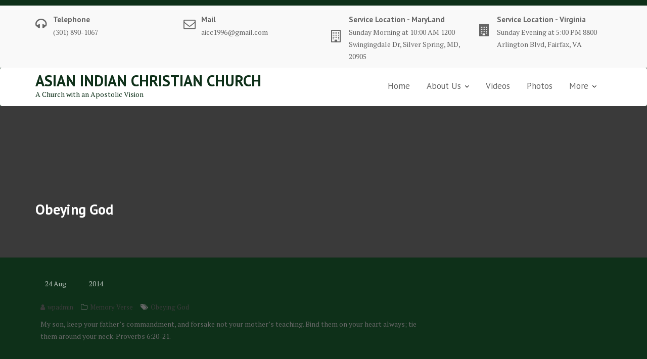

--- FILE ---
content_type: text/html; charset=utf-8
request_url: https://www.google.com/recaptcha/api2/aframe
body_size: 267
content:
<!DOCTYPE HTML><html><head><meta http-equiv="content-type" content="text/html; charset=UTF-8"></head><body><script nonce="VXzwkagcilxtZlCJuwSJUA">/** Anti-fraud and anti-abuse applications only. See google.com/recaptcha */ try{var clients={'sodar':'https://pagead2.googlesyndication.com/pagead/sodar?'};window.addEventListener("message",function(a){try{if(a.source===window.parent){var b=JSON.parse(a.data);var c=clients[b['id']];if(c){var d=document.createElement('img');d.src=c+b['params']+'&rc='+(localStorage.getItem("rc::a")?sessionStorage.getItem("rc::b"):"");window.document.body.appendChild(d);sessionStorage.setItem("rc::e",parseInt(sessionStorage.getItem("rc::e")||0)+1);localStorage.setItem("rc::h",'1770142947438');}}}catch(b){}});window.parent.postMessage("_grecaptcha_ready", "*");}catch(b){}</script></body></html>

--- FILE ---
content_type: application/x-javascript
request_url: https://indianoutreach.com/wp-content/plugins/google-mp3-audio-player/jquery.ui.touch-punch.js
body_size: 1375
content:
/*!
 * jQuery UI Touch Punch 0.2.2
 *
 * Copyright 2011, Dave Furfero
 * Dual licensed under the MIT or GPL Version 2 licenses.
 *
 * Depends:
 *  jquery.ui.widget.js
 *  jquery.ui.mouse.js
 */
(function ($) {

  // Detect touch support
  $.support.touch = 'ontouchend' in document;

  // Ignore browsers without touch support
  if (!$.support.touch) {
    return;
  }

  var mouseProto = $.ui.mouse.prototype,
      _mouseInit = mouseProto._mouseInit,
      touchHandled;

  /**
   * Simulate a mouse event based on a corresponding touch event
   * @param {Object} event A touch event
   * @param {String} simulatedType The corresponding mouse event
   */
  function simulateMouseEvent (event, simulatedType) {

    // Ignore multi-touch events
    if (event.originalEvent.touches.length > 1) {
      return;
    }

    event.preventDefault();

    var touch = event.originalEvent.changedTouches[0],
        simulatedEvent = document.createEvent('MouseEvents');
    
    // Initialize the simulated mouse event using the touch event's coordinates
    simulatedEvent.initMouseEvent(
      simulatedType,    // type
      true,             // bubbles                    
      true,             // cancelable                 
      window,           // view                       
      1,                // detail                     
      touch.screenX,    // screenX                    
      touch.screenY,    // screenY                    
      touch.clientX,    // clientX                    
      touch.clientY,    // clientY                    
      false,            // ctrlKey                    
      false,            // altKey                     
      false,            // shiftKey                   
      false,            // metaKey                    
      0,                // button                     
      null              // relatedTarget              
    );

    // Dispatch the simulated event to the target element
    event.target.dispatchEvent(simulatedEvent);
  }

  /**
   * Handle the jQuery UI widget's touchstart events
   * @param {Object} event The widget element's touchstart event
   */
  mouseProto._touchStart = function (event) {

    var self = this;

    // Ignore the event if another widget is already being handled
    if (touchHandled || !self._mouseCapture(event.originalEvent.changedTouches[0])) {
      return;
    }

    // Set the flag to prevent other widgets from inheriting the touch event
    touchHandled = true;

    // Track movement to determine if interaction was a click
    self._touchMoved = false;

    // Simulate the mouseover event
    simulateMouseEvent(event, 'mouseover');

    // Simulate the mousemove event
    simulateMouseEvent(event, 'mousemove');

    // Simulate the mousedown event
    simulateMouseEvent(event, 'mousedown');
  };

  /**
   * Handle the jQuery UI widget's touchmove events
   * @param {Object} event The document's touchmove event
   */
  mouseProto._touchMove = function (event) {

    // Ignore event if not handled
    if (!touchHandled) {
      return;
    }

    // Interaction was not a click
    this._touchMoved = true;

    // Simulate the mousemove event
    simulateMouseEvent(event, 'mousemove');
  };

  /**
   * Handle the jQuery UI widget's touchend events
   * @param {Object} event The document's touchend event
   */
  mouseProto._touchEnd = function (event) {

    // Ignore event if not handled
    if (!touchHandled) {
      return;
    }

    // Simulate the mouseup event
    simulateMouseEvent(event, 'mouseup');

    // Simulate the mouseout event
    simulateMouseEvent(event, 'mouseout');

    // If the touch interaction did not move, it should trigger a click
    if (!this._touchMoved) {

      // Simulate the click event
      simulateMouseEvent(event, 'click');
    }

    // Unset the flag to allow other widgets to inherit the touch event
    touchHandled = false;
  };

  /**
   * A duck punch of the $.ui.mouse _mouseInit method to support touch events.
   * This method extends the widget with bound touch event handlers that
   * translate touch events to mouse events and pass them to the widget's
   * original mouse event handling methods.
   */
  mouseProto._mouseInit = function () {
    
    var self = this;

    // Delegate the touch handlers to the widget's element
    self.element
      .bind('touchstart', $.proxy(self, '_touchStart'))
      .bind('touchmove', $.proxy(self, '_touchMove'))
      .bind('touchend', $.proxy(self, '_touchEnd'));

    // Call the original $.ui.mouse init method
    _mouseInit.call(self);
  };

})(jQuery);